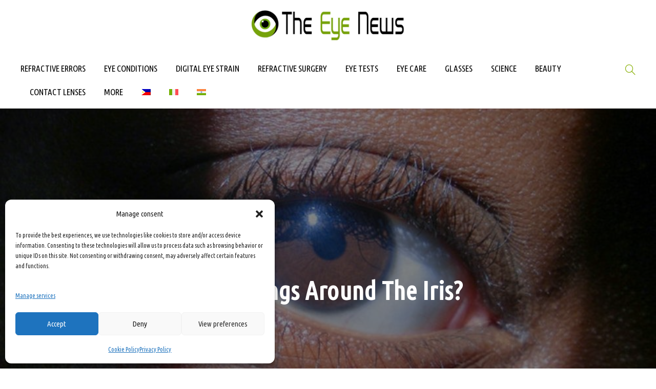

--- FILE ---
content_type: text/html; charset=UTF-8
request_url: https://theyenews.com/why-do-i-have-colored-rings-around-the-iris/
body_size: 12601
content:
<!DOCTYPE html>
<html lang="en-US" class="no-js">
<head>
	<meta charset="UTF-8">
	<meta name="viewport" content="width=device-width, initial-scale=1">
	<link rel="profile" href="http://gmpg.org/xfn/11">
	<link rel="pingback" href="https://theyenews.com/xmlrpc.php">
	<meta name='robots' content='index, follow, max-image-preview:large, max-snippet:-1, max-video-preview:-1' />

	<!-- This site is optimized with the Yoast SEO plugin v26.8 - https://yoast.com/product/yoast-seo-wordpress/ -->
	<title>Why Do I Have Colored Rings Around The Iris? - The Eye News</title>
	<meta name="description" content="There may be instances where you look at the mirror and notice that your eyes do not have the same color. You can see two different colors ..." />
	<link rel="canonical" href="https://theyenews.com/why-do-i-have-colored-rings-around-the-iris/" />
	<meta property="og:locale" content="en_US" />
	<meta property="og:type" content="article" />
	<meta property="og:title" content="Why Do I Have Colored Rings Around The Iris? - The Eye News" />
	<meta property="og:description" content="There may be instances where you look at the mirror and notice that your eyes do not have the same color. You can see two different colors ..." />
	<meta property="og:url" content="https://theyenews.com/why-do-i-have-colored-rings-around-the-iris/" />
	<meta property="og:site_name" content="The Eye News" />
	<meta property="article:published_time" content="2021-04-13T04:01:40+00:00" />
	<meta property="og:image" content="https://theyenews.com/wp-content/uploads/2021/04/Why-Do-I-Have-Colored-Rings-Around-The-Iris_-1.jpg" />
	<meta property="og:image:width" content="1000" />
	<meta property="og:image:height" content="667" />
	<meta property="og:image:type" content="image/jpeg" />
	<meta name="author" content="Editorial Staff" />
	<meta name="twitter:card" content="summary_large_image" />
	<script type="application/ld+json" class="yoast-schema-graph">{"@context":"https://schema.org","@graph":[{"@type":"Article","@id":"https://theyenews.com/why-do-i-have-colored-rings-around-the-iris/#article","isPartOf":{"@id":"https://theyenews.com/why-do-i-have-colored-rings-around-the-iris/"},"author":{"name":"Editorial Staff","@id":"https://theyenews.com/#/schema/person/fc0b64aaca3e5a7e8ce4bd1c8733c0a7"},"headline":"Why Do I Have Colored Rings Around The Iris?","datePublished":"2021-04-13T04:01:40+00:00","mainEntityOfPage":{"@id":"https://theyenews.com/why-do-i-have-colored-rings-around-the-iris/"},"wordCount":431,"publisher":{"@id":"https://theyenews.com/#organization"},"image":{"@id":"https://theyenews.com/why-do-i-have-colored-rings-around-the-iris/#primaryimage"},"thumbnailUrl":"https://theyenews.com/wp-content/uploads/2021/04/Why-Do-I-Have-Colored-Rings-Around-The-Iris_-1.jpg","articleSection":["News HP","Science"],"inLanguage":"en-US"},{"@type":"WebPage","@id":"https://theyenews.com/why-do-i-have-colored-rings-around-the-iris/","url":"https://theyenews.com/why-do-i-have-colored-rings-around-the-iris/","name":"Why Do I Have Colored Rings Around The Iris? - The Eye News","isPartOf":{"@id":"https://theyenews.com/#website"},"primaryImageOfPage":{"@id":"https://theyenews.com/why-do-i-have-colored-rings-around-the-iris/#primaryimage"},"image":{"@id":"https://theyenews.com/why-do-i-have-colored-rings-around-the-iris/#primaryimage"},"thumbnailUrl":"https://theyenews.com/wp-content/uploads/2021/04/Why-Do-I-Have-Colored-Rings-Around-The-Iris_-1.jpg","datePublished":"2021-04-13T04:01:40+00:00","description":"There may be instances where you look at the mirror and notice that your eyes do not have the same color. You can see two different colors ...","breadcrumb":{"@id":"https://theyenews.com/why-do-i-have-colored-rings-around-the-iris/#breadcrumb"},"inLanguage":"en-US","potentialAction":[{"@type":"ReadAction","target":["https://theyenews.com/why-do-i-have-colored-rings-around-the-iris/"]}]},{"@type":"ImageObject","inLanguage":"en-US","@id":"https://theyenews.com/why-do-i-have-colored-rings-around-the-iris/#primaryimage","url":"https://theyenews.com/wp-content/uploads/2021/04/Why-Do-I-Have-Colored-Rings-Around-The-Iris_-1.jpg","contentUrl":"https://theyenews.com/wp-content/uploads/2021/04/Why-Do-I-Have-Colored-Rings-Around-The-Iris_-1.jpg","width":1000,"height":667,"caption":"sunlight on the eye"},{"@type":"BreadcrumbList","@id":"https://theyenews.com/why-do-i-have-colored-rings-around-the-iris/#breadcrumb","itemListElement":[{"@type":"ListItem","position":1,"name":"Home","item":"https://theyenews.com/"},{"@type":"ListItem","position":2,"name":"Why Do I Have Colored Rings Around The Iris?"}]},{"@type":"WebSite","@id":"https://theyenews.com/#website","url":"https://theyenews.com/","name":"The Eye News","description":"the resource for your eyes","publisher":{"@id":"https://theyenews.com/#organization"},"potentialAction":[{"@type":"SearchAction","target":{"@type":"EntryPoint","urlTemplate":"https://theyenews.com/?s={search_term_string}"},"query-input":{"@type":"PropertyValueSpecification","valueRequired":true,"valueName":"search_term_string"}}],"inLanguage":"en-US"},{"@type":"Organization","@id":"https://theyenews.com/#organization","name":"The Eye News","url":"https://theyenews.com/","logo":{"@type":"ImageObject","inLanguage":"en-US","@id":"https://theyenews.com/#/schema/logo/image/","url":"https://theyenews.com/wp-content/uploads/2018/04/TheEyeNewsLogoB.jpg","contentUrl":"https://theyenews.com/wp-content/uploads/2018/04/TheEyeNewsLogoB.jpg","width":2000,"height":2000,"caption":"The Eye News"},"image":{"@id":"https://theyenews.com/#/schema/logo/image/"}},{"@type":"Person","@id":"https://theyenews.com/#/schema/person/fc0b64aaca3e5a7e8ce4bd1c8733c0a7","name":"Editorial Staff"}]}</script>
	<!-- / Yoast SEO plugin. -->


<link rel='dns-prefetch' href='//fonts.googleapis.com' />
<link rel="alternate" type="application/rss+xml" title="The Eye News &raquo; Feed" href="https://theyenews.com/feed/" />
<link rel="alternate" title="oEmbed (JSON)" type="application/json+oembed" href="https://theyenews.com/wp-json/oembed/1.0/embed?url=https%3A%2F%2Ftheyenews.com%2Fwhy-do-i-have-colored-rings-around-the-iris%2F" />
<link rel="alternate" title="oEmbed (XML)" type="text/xml+oembed" href="https://theyenews.com/wp-json/oembed/1.0/embed?url=https%3A%2F%2Ftheyenews.com%2Fwhy-do-i-have-colored-rings-around-the-iris%2F&#038;format=xml" />
<style id='wp-img-auto-sizes-contain-inline-css' type='text/css'>
img:is([sizes=auto i],[sizes^="auto," i]){contain-intrinsic-size:3000px 1500px}
/*# sourceURL=wp-img-auto-sizes-contain-inline-css */
</style>
<link rel='stylesheet' id='wp-block-library-css' href='https://theyenews.com/wp-includes/css/dist/block-library/style.min.css?ver=6.9' type='text/css' media='all' />
<style id='global-styles-inline-css' type='text/css'>
:root{--wp--preset--aspect-ratio--square: 1;--wp--preset--aspect-ratio--4-3: 4/3;--wp--preset--aspect-ratio--3-4: 3/4;--wp--preset--aspect-ratio--3-2: 3/2;--wp--preset--aspect-ratio--2-3: 2/3;--wp--preset--aspect-ratio--16-9: 16/9;--wp--preset--aspect-ratio--9-16: 9/16;--wp--preset--color--black: #000000;--wp--preset--color--cyan-bluish-gray: #abb8c3;--wp--preset--color--white: #ffffff;--wp--preset--color--pale-pink: #f78da7;--wp--preset--color--vivid-red: #cf2e2e;--wp--preset--color--luminous-vivid-orange: #ff6900;--wp--preset--color--luminous-vivid-amber: #fcb900;--wp--preset--color--light-green-cyan: #7bdcb5;--wp--preset--color--vivid-green-cyan: #00d084;--wp--preset--color--pale-cyan-blue: #8ed1fc;--wp--preset--color--vivid-cyan-blue: #0693e3;--wp--preset--color--vivid-purple: #9b51e0;--wp--preset--gradient--vivid-cyan-blue-to-vivid-purple: linear-gradient(135deg,rgb(6,147,227) 0%,rgb(155,81,224) 100%);--wp--preset--gradient--light-green-cyan-to-vivid-green-cyan: linear-gradient(135deg,rgb(122,220,180) 0%,rgb(0,208,130) 100%);--wp--preset--gradient--luminous-vivid-amber-to-luminous-vivid-orange: linear-gradient(135deg,rgb(252,185,0) 0%,rgb(255,105,0) 100%);--wp--preset--gradient--luminous-vivid-orange-to-vivid-red: linear-gradient(135deg,rgb(255,105,0) 0%,rgb(207,46,46) 100%);--wp--preset--gradient--very-light-gray-to-cyan-bluish-gray: linear-gradient(135deg,rgb(238,238,238) 0%,rgb(169,184,195) 100%);--wp--preset--gradient--cool-to-warm-spectrum: linear-gradient(135deg,rgb(74,234,220) 0%,rgb(151,120,209) 20%,rgb(207,42,186) 40%,rgb(238,44,130) 60%,rgb(251,105,98) 80%,rgb(254,248,76) 100%);--wp--preset--gradient--blush-light-purple: linear-gradient(135deg,rgb(255,206,236) 0%,rgb(152,150,240) 100%);--wp--preset--gradient--blush-bordeaux: linear-gradient(135deg,rgb(254,205,165) 0%,rgb(254,45,45) 50%,rgb(107,0,62) 100%);--wp--preset--gradient--luminous-dusk: linear-gradient(135deg,rgb(255,203,112) 0%,rgb(199,81,192) 50%,rgb(65,88,208) 100%);--wp--preset--gradient--pale-ocean: linear-gradient(135deg,rgb(255,245,203) 0%,rgb(182,227,212) 50%,rgb(51,167,181) 100%);--wp--preset--gradient--electric-grass: linear-gradient(135deg,rgb(202,248,128) 0%,rgb(113,206,126) 100%);--wp--preset--gradient--midnight: linear-gradient(135deg,rgb(2,3,129) 0%,rgb(40,116,252) 100%);--wp--preset--font-size--small: 13px;--wp--preset--font-size--medium: 20px;--wp--preset--font-size--large: 36px;--wp--preset--font-size--x-large: 42px;--wp--preset--spacing--20: 0.44rem;--wp--preset--spacing--30: 0.67rem;--wp--preset--spacing--40: 1rem;--wp--preset--spacing--50: 1.5rem;--wp--preset--spacing--60: 2.25rem;--wp--preset--spacing--70: 3.38rem;--wp--preset--spacing--80: 5.06rem;--wp--preset--shadow--natural: 6px 6px 9px rgba(0, 0, 0, 0.2);--wp--preset--shadow--deep: 12px 12px 50px rgba(0, 0, 0, 0.4);--wp--preset--shadow--sharp: 6px 6px 0px rgba(0, 0, 0, 0.2);--wp--preset--shadow--outlined: 6px 6px 0px -3px rgb(255, 255, 255), 6px 6px rgb(0, 0, 0);--wp--preset--shadow--crisp: 6px 6px 0px rgb(0, 0, 0);}:where(.is-layout-flex){gap: 0.5em;}:where(.is-layout-grid){gap: 0.5em;}body .is-layout-flex{display: flex;}.is-layout-flex{flex-wrap: wrap;align-items: center;}.is-layout-flex > :is(*, div){margin: 0;}body .is-layout-grid{display: grid;}.is-layout-grid > :is(*, div){margin: 0;}:where(.wp-block-columns.is-layout-flex){gap: 2em;}:where(.wp-block-columns.is-layout-grid){gap: 2em;}:where(.wp-block-post-template.is-layout-flex){gap: 1.25em;}:where(.wp-block-post-template.is-layout-grid){gap: 1.25em;}.has-black-color{color: var(--wp--preset--color--black) !important;}.has-cyan-bluish-gray-color{color: var(--wp--preset--color--cyan-bluish-gray) !important;}.has-white-color{color: var(--wp--preset--color--white) !important;}.has-pale-pink-color{color: var(--wp--preset--color--pale-pink) !important;}.has-vivid-red-color{color: var(--wp--preset--color--vivid-red) !important;}.has-luminous-vivid-orange-color{color: var(--wp--preset--color--luminous-vivid-orange) !important;}.has-luminous-vivid-amber-color{color: var(--wp--preset--color--luminous-vivid-amber) !important;}.has-light-green-cyan-color{color: var(--wp--preset--color--light-green-cyan) !important;}.has-vivid-green-cyan-color{color: var(--wp--preset--color--vivid-green-cyan) !important;}.has-pale-cyan-blue-color{color: var(--wp--preset--color--pale-cyan-blue) !important;}.has-vivid-cyan-blue-color{color: var(--wp--preset--color--vivid-cyan-blue) !important;}.has-vivid-purple-color{color: var(--wp--preset--color--vivid-purple) !important;}.has-black-background-color{background-color: var(--wp--preset--color--black) !important;}.has-cyan-bluish-gray-background-color{background-color: var(--wp--preset--color--cyan-bluish-gray) !important;}.has-white-background-color{background-color: var(--wp--preset--color--white) !important;}.has-pale-pink-background-color{background-color: var(--wp--preset--color--pale-pink) !important;}.has-vivid-red-background-color{background-color: var(--wp--preset--color--vivid-red) !important;}.has-luminous-vivid-orange-background-color{background-color: var(--wp--preset--color--luminous-vivid-orange) !important;}.has-luminous-vivid-amber-background-color{background-color: var(--wp--preset--color--luminous-vivid-amber) !important;}.has-light-green-cyan-background-color{background-color: var(--wp--preset--color--light-green-cyan) !important;}.has-vivid-green-cyan-background-color{background-color: var(--wp--preset--color--vivid-green-cyan) !important;}.has-pale-cyan-blue-background-color{background-color: var(--wp--preset--color--pale-cyan-blue) !important;}.has-vivid-cyan-blue-background-color{background-color: var(--wp--preset--color--vivid-cyan-blue) !important;}.has-vivid-purple-background-color{background-color: var(--wp--preset--color--vivid-purple) !important;}.has-black-border-color{border-color: var(--wp--preset--color--black) !important;}.has-cyan-bluish-gray-border-color{border-color: var(--wp--preset--color--cyan-bluish-gray) !important;}.has-white-border-color{border-color: var(--wp--preset--color--white) !important;}.has-pale-pink-border-color{border-color: var(--wp--preset--color--pale-pink) !important;}.has-vivid-red-border-color{border-color: var(--wp--preset--color--vivid-red) !important;}.has-luminous-vivid-orange-border-color{border-color: var(--wp--preset--color--luminous-vivid-orange) !important;}.has-luminous-vivid-amber-border-color{border-color: var(--wp--preset--color--luminous-vivid-amber) !important;}.has-light-green-cyan-border-color{border-color: var(--wp--preset--color--light-green-cyan) !important;}.has-vivid-green-cyan-border-color{border-color: var(--wp--preset--color--vivid-green-cyan) !important;}.has-pale-cyan-blue-border-color{border-color: var(--wp--preset--color--pale-cyan-blue) !important;}.has-vivid-cyan-blue-border-color{border-color: var(--wp--preset--color--vivid-cyan-blue) !important;}.has-vivid-purple-border-color{border-color: var(--wp--preset--color--vivid-purple) !important;}.has-vivid-cyan-blue-to-vivid-purple-gradient-background{background: var(--wp--preset--gradient--vivid-cyan-blue-to-vivid-purple) !important;}.has-light-green-cyan-to-vivid-green-cyan-gradient-background{background: var(--wp--preset--gradient--light-green-cyan-to-vivid-green-cyan) !important;}.has-luminous-vivid-amber-to-luminous-vivid-orange-gradient-background{background: var(--wp--preset--gradient--luminous-vivid-amber-to-luminous-vivid-orange) !important;}.has-luminous-vivid-orange-to-vivid-red-gradient-background{background: var(--wp--preset--gradient--luminous-vivid-orange-to-vivid-red) !important;}.has-very-light-gray-to-cyan-bluish-gray-gradient-background{background: var(--wp--preset--gradient--very-light-gray-to-cyan-bluish-gray) !important;}.has-cool-to-warm-spectrum-gradient-background{background: var(--wp--preset--gradient--cool-to-warm-spectrum) !important;}.has-blush-light-purple-gradient-background{background: var(--wp--preset--gradient--blush-light-purple) !important;}.has-blush-bordeaux-gradient-background{background: var(--wp--preset--gradient--blush-bordeaux) !important;}.has-luminous-dusk-gradient-background{background: var(--wp--preset--gradient--luminous-dusk) !important;}.has-pale-ocean-gradient-background{background: var(--wp--preset--gradient--pale-ocean) !important;}.has-electric-grass-gradient-background{background: var(--wp--preset--gradient--electric-grass) !important;}.has-midnight-gradient-background{background: var(--wp--preset--gradient--midnight) !important;}.has-small-font-size{font-size: var(--wp--preset--font-size--small) !important;}.has-medium-font-size{font-size: var(--wp--preset--font-size--medium) !important;}.has-large-font-size{font-size: var(--wp--preset--font-size--large) !important;}.has-x-large-font-size{font-size: var(--wp--preset--font-size--x-large) !important;}
/*# sourceURL=global-styles-inline-css */
</style>

<style id='classic-theme-styles-inline-css' type='text/css'>
/*! This file is auto-generated */
.wp-block-button__link{color:#fff;background-color:#32373c;border-radius:9999px;box-shadow:none;text-decoration:none;padding:calc(.667em + 2px) calc(1.333em + 2px);font-size:1.125em}.wp-block-file__button{background:#32373c;color:#fff;text-decoration:none}
/*# sourceURL=/wp-includes/css/classic-themes.min.css */
</style>
<link rel='stylesheet' id='wptelegram_widget-public-0-css' href='https://theyenews.com/wp-content/plugins/wptelegram-widget/assets/build/dist/public-DEib7km8.css' type='text/css' media='all' />
<link rel='stylesheet' id='wp-components-css' href='https://theyenews.com/wp-includes/css/dist/components/style.min.css?ver=6.9' type='text/css' media='all' />
<link rel='stylesheet' id='wptelegram_widget-blocks-0-css' href='https://theyenews.com/wp-content/plugins/wptelegram-widget/assets/build/dist/blocks-C9ogPNk6.css' type='text/css' media='all' />
<style id='wptelegram_widget-blocks-0-inline-css' type='text/css'>
:root {--wptelegram-widget-join-link-bg-color: #389ce9;--wptelegram-widget-join-link-color: #fff}
/*# sourceURL=wptelegram_widget-blocks-0-inline-css */
</style>
<link rel='stylesheet' id='gdlr-core-google-font-css' href='https://fonts.googleapis.com/css?family=Ubuntu+Condensed%3Aregular%7CUbuntu%3A300%2C300italic%2Cregular%2Citalic%2C500%2C500italic%2C700%2C700italic&#038;subset=cyrillic%2Ccyrillic-ext%2Cgreek%2Cgreek-ext%2Clatin%2Clatin-ext&#038;ver=6.9' type='text/css' media='all' />
<link rel='stylesheet' id='font-awesome-css' href='https://theyenews.com/wp-content/plugins/goodlayers-core/plugins/fontawesome/font-awesome.css?ver=6.9' type='text/css' media='all' />
<link rel='stylesheet' id='elegant-font-css' href='https://theyenews.com/wp-content/plugins/goodlayers-core/plugins/elegant/elegant-font.css?ver=6.9' type='text/css' media='all' />
<link rel='stylesheet' id='ionicons-css' href='https://theyenews.com/wp-content/plugins/goodlayers-core/plugins/ionicons/ionicons.css?ver=6.9' type='text/css' media='all' />
<link rel='stylesheet' id='simple-line-icons-css' href='https://theyenews.com/wp-content/plugins/goodlayers-core/plugins/simpleline/simpleline.css?ver=6.9' type='text/css' media='all' />
<link rel='stylesheet' id='gdlr-core-plugin-css' href='https://theyenews.com/wp-content/plugins/goodlayers-core/plugins/style.css?ver=1734940628' type='text/css' media='all' />
<link rel='stylesheet' id='gdlr-core-page-builder-css' href='https://theyenews.com/wp-content/plugins/goodlayers-core/include/css/page-builder.css?ver=6.9' type='text/css' media='all' />
<link rel='stylesheet' id='wpml-legacy-post-translations-0-css' href='https://theyenews.com/wp-content/plugins/sitepress-multilingual-cms/templates/language-switchers/legacy-post-translations/style.min.css?ver=1' type='text/css' media='all' />
<link rel='stylesheet' id='wpml-menu-item-0-css' href='https://theyenews.com/wp-content/plugins/sitepress-multilingual-cms/templates/language-switchers/menu-item/style.min.css?ver=1' type='text/css' media='all' />
<link rel='stylesheet' id='cmplz-general-css' href='https://theyenews.com/wp-content/plugins/complianz-gdpr/assets/css/cookieblocker.min.css?ver=1765942633' type='text/css' media='all' />
<link rel='stylesheet' id='apzo-style-core-css' href='https://theyenews.com/wp-content/themes/apzo/css/style-core.css?ver=6.9' type='text/css' media='all' />
<link rel='stylesheet' id='apzo-custom-style-css' href='https://theyenews.com/wp-content/uploads/apzo-style-custom.css?1719048096&#038;ver=6.9' type='text/css' media='all' />
<script type="text/javascript" src="https://theyenews.com/wp-includes/js/jquery/jquery.min.js?ver=3.7.1" id="jquery-core-js"></script>
<script type="text/javascript" src="https://theyenews.com/wp-includes/js/jquery/jquery-migrate.min.js?ver=3.4.1" id="jquery-migrate-js"></script>
<link rel="https://api.w.org/" href="https://theyenews.com/wp-json/" /><link rel="alternate" title="JSON" type="application/json" href="https://theyenews.com/wp-json/wp/v2/posts/4165" /><link rel="EditURI" type="application/rsd+xml" title="RSD" href="https://theyenews.com/xmlrpc.php?rsd" />
<link rel='shortlink' href='https://theyenews.com/?p=4165' />
<meta name="generator" content="WPML ver:4.8.6 stt:1,64,21,27;" />
			<style>.cmplz-hidden {
					display: none !important;
				}</style><link rel="icon" href="https://theyenews.com/wp-content/uploads/2018/04/cropped-fav-32x32.png" sizes="32x32" />
<link rel="icon" href="https://theyenews.com/wp-content/uploads/2018/04/cropped-fav-192x192.png" sizes="192x192" />
<link rel="apple-touch-icon" href="https://theyenews.com/wp-content/uploads/2018/04/cropped-fav-180x180.png" />
<meta name="msapplication-TileImage" content="https://theyenews.com/wp-content/uploads/2018/04/cropped-fav-270x270.png" />
<script defer data-domain="theyenews.com" src="https://plausible.io/js/plausible.js"></script>

</head>

<body class="wp-singular post-template-default single single-post postid-4165 single-format-standard wp-theme-apzo gdlr-core-body apzo-body apzo-body-front apzo-full  apzo-with-sticky-navigation  apzo-blog-style-4  apzo-blockquote-style-1 gdlr-core-link-to-lightbox" data-home-url="https://theyenews.com/" >
<div class="apzo-mobile-header-wrap" ><div class="apzo-mobile-header apzo-header-background apzo-style-slide apzo-sticky-mobile-navigation " id="apzo-mobile-header" ><div class="apzo-mobile-header-container apzo-container clearfix" ><div class="apzo-logo  apzo-item-pdlr apzo-mobile-logo-center"><div class="apzo-logo-inner"><a class="" href="https://theyenews.com/" ><img src="https://theyenews.com/wp-content/uploads/2020/03/THE-EYE-LOGO-NEW-scaled.jpg" alt="" width="2560" height="511" title="THE EYE LOGO NEW" /></a></div></div><div class="apzo-mobile-menu-right" ><div class="apzo-main-menu-search" id="apzo-mobile-top-search" ><i class="fa fa-search" ></i></div><div class="apzo-top-search-wrap" >
	<div class="apzo-top-search-close" ></div>

	<div class="apzo-top-search-row" >
		<div class="apzo-top-search-cell" >
			<form role="search" method="get" class="search-form" action="https://theyenews.com/">
	<input type="text" class="search-field apzo-title-font" placeholder="Search..." value="" name="s">
	<div class="apzo-top-search-submit"><i class="fa fa-search" ></i></div>
	<input type="submit" class="search-submit" value="Search">
	<div class="apzo-top-search-close"><i class="icon_close" ></i></div>
</form>
		</div>
	</div>

</div>
</div><div class="apzo-mobile-menu-left" ><div class="apzo-mobile-menu" ><a class="apzo-mm-menu-button apzo-mobile-menu-button apzo-mobile-button-hamburger" href="#apzo-mobile-menu" ><span></span></a><div class="apzo-mm-menu-wrap apzo-navigation-font" id="apzo-mobile-menu" data-slide="left" ><ul id="menu-main-menu-eng" class="m-menu"><li class="menu-item menu-item-type-post_type menu-item-object-page menu-item-3265"><a href="https://theyenews.com/refractive-errors-index/">REFRACTIVE ERRORS</a></li>
<li class="menu-item menu-item-type-post_type menu-item-object-page menu-item-3261"><a href="https://theyenews.com/eye-conditions-index/">EYE CONDITIONS</a></li>
<li class="menu-item menu-item-type-post_type menu-item-object-page menu-item-3268"><a href="https://theyenews.com/digital-eye-strain-index/">DIGITAL EYE STRAIN</a></li>
<li class="menu-item menu-item-type-post_type menu-item-object-page menu-item-3714"><a href="https://theyenews.com/refractive-surgery-index/">REFRACTIVE SURGERY</a></li>
<li class="menu-item menu-item-type-post_type menu-item-object-page menu-item-3716"><a href="https://theyenews.com/eye-tests-index/">EYE TESTS</a></li>
<li class="menu-item menu-item-type-post_type menu-item-object-page menu-item-3718"><a href="https://theyenews.com/eye-care-index/">EYE CARE</a></li>
<li class="menu-item menu-item-type-post_type menu-item-object-page menu-item-3242"><a href="https://theyenews.com/glasses-index/">GLASSES</a></li>
<li class="menu-item menu-item-type-post_type menu-item-object-page menu-item-3719"><a href="https://theyenews.com/science-index/">SCIENCE</a></li>
<li class="menu-item menu-item-type-post_type menu-item-object-page menu-item-3717"><a href="https://theyenews.com/beauty-index/">BEAUTY</a></li>
<li class="menu-item menu-item-type-post_type menu-item-object-page menu-item-3241"><a href="https://theyenews.com/contact-lenses-index/">CONTACT LENSES</a></li>
<li class="menu-item menu-item-type-custom menu-item-object-custom menu-item-has-children menu-item-3713"><a>MORE</a>
<ul class="sub-menu">
	<li class="menu-item menu-item-type-post_type menu-item-object-page menu-item-3715"><a href="https://theyenews.com/vision-insurance-index/">VISION INSURANCE</a></li>
	<li class="menu-item menu-item-type-post_type menu-item-object-page menu-item-395"><a href="https://theyenews.com/podcasts-index/">PODCASTS</a></li>
	<li class="menu-item menu-item-type-post_type menu-item-object-page menu-item-7885"><a href="https://theyenews.com/doctors-index/">DOCTORS</a></li>
	<li class="menu-item menu-item-type-post_type menu-item-object-page menu-item-780"><a href="https://theyenews.com/congresses-main/">CONGRESSES</a></li>
</ul>
</li>
<li class="menu-item-language menu-item wpml-ls-slot-6 wpml-ls-item wpml-ls-item-ph wpml-ls-menu-item wpml-ls-first-item menu-item-type-wpml_ls_menu_item menu-item-object-wpml_ls_menu_item menu-item-wpml-ls-6-ph"><a href="https://theyenews.com/ph/bakit-ako-may-makulay-na-mga-singsing-sa-paligid-ng-iris/" title="Switch to Filipino" aria-label="Switch to Filipino" role="menuitem"><img
            class="wpml-ls-flag"
            src="https://theyenews.com/wp-content/uploads/flags/ph.png"
            alt="Filipino"
            width=18
            height=12
    /></a></li>
<li class="menu-item-language menu-item wpml-ls-slot-6 wpml-ls-item wpml-ls-item-it wpml-ls-menu-item menu-item-type-wpml_ls_menu_item menu-item-object-wpml_ls_menu_item menu-item-wpml-ls-6-it"><a href="https://theyenews.com/it/" title="Switch to Italian" aria-label="Switch to Italian" role="menuitem"><img
            class="wpml-ls-flag"
            src="https://theyenews.com/wp-content/plugins/sitepress-multilingual-cms/res/flags/it.svg"
            alt="Italian"
            width=18
            height=12
    /></a></li>
<li class="menu-item-language menu-item wpml-ls-slot-6 wpml-ls-item wpml-ls-item-hi wpml-ls-menu-item wpml-ls-last-item menu-item-type-wpml_ls_menu_item menu-item-object-wpml_ls_menu_item menu-item-wpml-ls-6-hi"><a href="https://theyenews.com/hi/" title="Switch to Hindi" aria-label="Switch to Hindi" role="menuitem"><img
            class="wpml-ls-flag"
            src="https://theyenews.com/wp-content/plugins/sitepress-multilingual-cms/res/flags/hi.svg"
            alt="Hindi"
            width=18
            height=12
    /></a></li>
</ul></div></div></div></div></div></div><div class="apzo-body-outer-wrapper ">
		<div class="apzo-body-wrapper clearfix  apzo-with-frame">
		
<header class="apzo-header-wrap apzo-header-style-plain  apzo-style-center-logo apzo-sticky-navigation apzo-style-slide" data-navigation-offset="75px"  >
	<div class="apzo-header-background" ></div>
	<div class="apzo-header-container  apzo-header-full">
			
		<div class="apzo-header-container-inner clearfix">
			<div class="apzo-logo  apzo-item-pdlr"><div class="apzo-logo-inner"><a class="" href="https://theyenews.com/" ><img src="https://theyenews.com/wp-content/uploads/2020/03/THE-EYE-LOGO-NEW-scaled.jpg" alt="" width="2560" height="511" title="THE EYE LOGO NEW" /></a></div></div>			<div class="apzo-navigation apzo-item-pdlr clearfix " >
			<div class="apzo-main-menu" id="apzo-main-menu" ><ul id="menu-main-menu-eng-1" class="sf-menu"><li  class="menu-item menu-item-type-post_type menu-item-object-page menu-item-3265 apzo-normal-menu"><a href="https://theyenews.com/refractive-errors-index/">REFRACTIVE ERRORS</a></li>
<li  class="menu-item menu-item-type-post_type menu-item-object-page menu-item-3261 apzo-normal-menu"><a href="https://theyenews.com/eye-conditions-index/">EYE CONDITIONS</a></li>
<li  class="menu-item menu-item-type-post_type menu-item-object-page menu-item-3268 apzo-normal-menu"><a href="https://theyenews.com/digital-eye-strain-index/">DIGITAL EYE STRAIN</a></li>
<li  class="menu-item menu-item-type-post_type menu-item-object-page menu-item-3714 apzo-normal-menu"><a href="https://theyenews.com/refractive-surgery-index/">REFRACTIVE SURGERY</a></li>
<li  class="menu-item menu-item-type-post_type menu-item-object-page menu-item-3716 apzo-normal-menu"><a href="https://theyenews.com/eye-tests-index/">EYE TESTS</a></li>
<li  class="menu-item menu-item-type-post_type menu-item-object-page menu-item-3718 apzo-normal-menu"><a href="https://theyenews.com/eye-care-index/">EYE CARE</a></li>
<li  class="menu-item menu-item-type-post_type menu-item-object-page menu-item-3242 apzo-normal-menu"><a href="https://theyenews.com/glasses-index/">GLASSES</a></li>
<li  class="menu-item menu-item-type-post_type menu-item-object-page menu-item-3719 apzo-normal-menu"><a href="https://theyenews.com/science-index/">SCIENCE</a></li>
<li  class="menu-item menu-item-type-post_type menu-item-object-page menu-item-3717 apzo-normal-menu"><a href="https://theyenews.com/beauty-index/">BEAUTY</a></li>
<li  class="menu-item menu-item-type-post_type menu-item-object-page menu-item-3241 apzo-normal-menu"><a href="https://theyenews.com/contact-lenses-index/">CONTACT LENSES</a></li>
<li  class="menu-item menu-item-type-custom menu-item-object-custom menu-item-has-children menu-item-3713 apzo-normal-menu"><a class="sf-with-ul-pre">MORE</a>
<ul class="sub-menu">
	<li  class="menu-item menu-item-type-post_type menu-item-object-page menu-item-3715" data-size="60"><a href="https://theyenews.com/vision-insurance-index/">VISION INSURANCE</a></li>
	<li  class="menu-item menu-item-type-post_type menu-item-object-page menu-item-395" data-size="60"><a href="https://theyenews.com/podcasts-index/">PODCASTS</a></li>
	<li  class="menu-item menu-item-type-post_type menu-item-object-page menu-item-7885" data-size="60"><a href="https://theyenews.com/doctors-index/">DOCTORS</a></li>
	<li  class="menu-item menu-item-type-post_type menu-item-object-page menu-item-780" data-size="60"><a href="https://theyenews.com/congresses-main/">CONGRESSES</a></li>
</ul>
</li>
<li  class="menu-item-language menu-item wpml-ls-slot-6 wpml-ls-item wpml-ls-item-ph wpml-ls-menu-item wpml-ls-first-item menu-item-type-wpml_ls_menu_item menu-item-object-wpml_ls_menu_item menu-item-wpml-ls-6-ph apzo-normal-menu"><a title="Switch to Filipino" href="https://theyenews.com/ph/bakit-ako-may-makulay-na-mga-singsing-sa-paligid-ng-iris/" aria-label="Switch to Filipino" role="menuitem"><img
            class="wpml-ls-flag"
            src="https://theyenews.com/wp-content/uploads/flags/ph.png"
            alt="Filipino"
            width=18
            height=12
    /></a></li>
<li  class="menu-item-language menu-item wpml-ls-slot-6 wpml-ls-item wpml-ls-item-it wpml-ls-menu-item menu-item-type-wpml_ls_menu_item menu-item-object-wpml_ls_menu_item menu-item-wpml-ls-6-it apzo-normal-menu"><a title="Switch to Italian" href="https://theyenews.com/it/" aria-label="Switch to Italian" role="menuitem"><img
            class="wpml-ls-flag"
            src="https://theyenews.com/wp-content/plugins/sitepress-multilingual-cms/res/flags/it.svg"
            alt="Italian"
            width=18
            height=12
    /></a></li>
<li  class="menu-item-language menu-item wpml-ls-slot-6 wpml-ls-item wpml-ls-item-hi wpml-ls-menu-item wpml-ls-last-item menu-item-type-wpml_ls_menu_item menu-item-object-wpml_ls_menu_item menu-item-wpml-ls-6-hi apzo-normal-menu"><a title="Switch to Hindi" href="https://theyenews.com/hi/" aria-label="Switch to Hindi" role="menuitem"><img
            class="wpml-ls-flag"
            src="https://theyenews.com/wp-content/plugins/sitepress-multilingual-cms/res/flags/hi.svg"
            alt="Hindi"
            width=18
            height=12
    /></a></li>
</ul><div class="apzo-navigation-slide-bar  apzo-navigation-slide-bar-style-1"  id="apzo-navigation-slide-bar" ></div></div><div class="apzo-main-menu-right-wrap clearfix  apzo-item-mglr apzo-navigation-top" ><div class="apzo-main-menu-search" id="apzo-top-search" ><i class="icon-magnifier" ></i></div><div class="apzo-top-search-wrap" >
	<div class="apzo-top-search-close" ></div>

	<div class="apzo-top-search-row" >
		<div class="apzo-top-search-cell" >
			<form role="search" method="get" class="search-form" action="https://theyenews.com/">
	<input type="text" class="search-field apzo-title-font" placeholder="Search..." value="" name="s">
	<div class="apzo-top-search-submit"><i class="fa fa-search" ></i></div>
	<input type="submit" class="search-submit" value="Search">
	<div class="apzo-top-search-close"><i class="icon_close" ></i></div>
</form>
		</div>
	</div>

</div>
</div>			</div><!-- apzo-navigation -->

		</div><!-- apzo-header-inner -->
	</div><!-- apzo-header-container -->
</header><!-- header -->	<div class="apzo-page-wrapper" id="apzo-page-wrapper" ><div class="apzo-blog-title-wrap  apzo-style-custom apzo-feature-image" style="background-image: url(https://theyenews.com/wp-content/uploads/2021/04/Why-Do-I-Have-Colored-Rings-Around-The-Iris_-1.jpg) ;" ><div class="apzo-header-transparent-substitute" ></div><div class="apzo-blog-title-overlay"  ></div><div class="apzo-blog-title-container apzo-container" ><div class="apzo-blog-title-content apzo-item-pdlr"  ><header class="apzo-single-article-head apzo-single-blog-title-style-1 clearfix" ><div class="apzo-single-article-head-right"><h1 class="apzo-single-article-title">Why Do I Have Colored Rings Around The Iris?</h1></div></header></div></div></div><div class="apzo-content-container apzo-container "><div class=" apzo-sidebar-wrap clearfix apzo-line-height-0 apzo-sidebar-style-none" ><div class=" apzo-sidebar-center apzo-column-60 apzo-line-height" ><div class="apzo-content-wrap apzo-item-pdlr clearfix" ><div class="apzo-content-area" ><article id="post-4165" class="post-4165 post type-post status-publish format-standard has-post-thumbnail hentry category-news-hp category-science">
	<div class="apzo-single-article clearfix" >
		<div class="apzo-single-article-content"><p>There may be instances where you look at the mirror and notice that your eyes do not have the same color. You can see two different colors in one of your eyes. Be reminded that people’s eye color is unique. Your iris or the colored part of the eye will appear lighter if you have a white or bluish-grey ring around your cornea. The majority of the people do not have multicolored eyes.</p>
<p>Arcus senilis is the ring around the edge of the cornea. The cornea is clear which makes it possible for the color of the iris beneath to show through. The ring makes it look like your iris has two different colors, but the truth is it is a discoloration in the cornea. Arcus senilis in older adults is usually nothing to worry about. Arcus senilis in children and young adults may indicate a sign of health issues that need to be addressed such as high cholesterol. Make sure to visit your ophthalmologist for a proper diagnosis.</p>
<p>Observe your eyes. If you notice a whitish cast over your eye, it is not a sign of arcus senilis. It can be a symptom of a cataract. Visit an eye doctor to know what it is about.</p>
<p><strong>Does Having Multicolored Eyes a Sign of Disease?</strong></p>
<p><img fetchpriority="high" decoding="async" class="aligncenter size-full wp-image-4167" src="https://theyenews.com/wp-content/uploads/2021/04/Why-Do-I-Have-Colored-Rings-Around-The-Iris_-2.jpg" alt="closeup of middle aged eye" width="1000" height="667" srcset="https://theyenews.com/wp-content/uploads/2021/04/Why-Do-I-Have-Colored-Rings-Around-The-Iris_-2.jpg 1000w, https://theyenews.com/wp-content/uploads/2021/04/Why-Do-I-Have-Colored-Rings-Around-The-Iris_-2-300x200.jpg 300w, https://theyenews.com/wp-content/uploads/2021/04/Why-Do-I-Have-Colored-Rings-Around-The-Iris_-2-768x512.jpg 768w" sizes="(max-width: 1000px) 100vw, 1000px" /></p>
<p>Having multicolored eyes has many different reasons. If you are one of the people who have them, you do not have to worry about them. They usually do not indicate anything that you should be concerned about such as disease. It is normal for people to be confused with normal color variations in the iris or the color differences between colored rings in the iris. Be reminded that these two are different things. If you experience a sudden and obvious <a href="https://theyenews.com/purple-eyes/"><strong>change in eye color</strong></a> and not just a ring around the cornea, you should see an ophthalmologist for an eye exam immediately. It could be a sign of a serious problem.</p>
<p><strong>Does Heterochromia Cause Rings Around the Iris?</strong></p>
<p><img decoding="async" class="aligncenter size-full wp-image-4168" src="https://theyenews.com/wp-content/uploads/2021/04/Why-Do-I-Have-Colored-Rings-Around-The-Iris_-3.jpg" alt="dilated eye" width="1000" height="667" srcset="https://theyenews.com/wp-content/uploads/2021/04/Why-Do-I-Have-Colored-Rings-Around-The-Iris_-3.jpg 1000w, https://theyenews.com/wp-content/uploads/2021/04/Why-Do-I-Have-Colored-Rings-Around-The-Iris_-3-300x200.jpg 300w, https://theyenews.com/wp-content/uploads/2021/04/Why-Do-I-Have-Colored-Rings-Around-The-Iris_-3-768x512.jpg 768w" sizes="(max-width: 1000px) 100vw, 1000px" /></p>
<p>There may be instances where people can confuse eye color in the iris with the arcus senilis ring in the cornea. Heterochromia is when the iris have a different color in the same or the other eye. It is important to know the differences because it is not the same as having a bluish or white grey ring in the cornea. <a href="https://www.ncbi.nlm.nih.gov/pmc/articles/PMC2518194/"><strong>Heterochromia</strong></a> does not cause rings around the iris. Rather, it causes a portion of the iris to have a different color from the rest of the eyes.</p>
</div>	</div><!-- apzo-single-article -->
</article><!-- post-id -->
</div><div class="apzo-single-social-share clearfix" ><div class="gdlr-core-social-share-item gdlr-core-item-pdb  gdlr-core-left-align gdlr-core-social-share-left-text gdlr-core-style-plain gdlr-core-no-counter " style="padding-bottom: 0px ;"  ><span class="gdlr-core-social-share-wrap"><a class="gdlr-core-social-share-facebook" href="https://www.facebook.com/sharer/sharer.php?caption=Why+Do+I+Have+Colored+Rings+Around+The+Iris%3F&#038;u=https://theyenews.com/why-do-i-have-colored-rings-around-the-iris/" target="_blank" onclick="javascript:window.open(this.href,&#039;&#039;, &#039;menubar=no,toolbar=no,resizable=yes,scrollbars=yes,height=602,width=555&#039;);return false;"  ><i class="fa fa-facebook" ></i></a><a class="gdlr-core-social-share-linkedin" href="http://www.linkedin.com/shareArticle?mini=true&#038;url=https://theyenews.com/why-do-i-have-colored-rings-around-the-iris/&#038;title=Why+Do+I+Have+Colored+Rings+Around+The+Iris%3F" target="_blank" onclick="javascript:window.open(this.href,&#039;&#039;, &#039;menubar=no,toolbar=no,resizable=yes,scrollbars=yes,height=452,width=550&#039;);return false;"  ><i class="fa fa-linkedin" ></i></a><a class="gdlr-core-social-share-pinterest" href="http://pinterest.com/pin/create/button/?url=https://theyenews.com/why-do-i-have-colored-rings-around-the-iris/&#038;media=https://theyenews.com/wp-content/uploads/2021/04/Why-Do-I-Have-Colored-Rings-Around-The-Iris_-1.jpg" target="_blank" onclick="javascript:window.open(this.href,&#039;&#039;, &#039;menubar=no,toolbar=no,resizable=yes,scrollbars=yes,height=553,width=750&#039;);return false;"  ><i class="fa fa-pinterest-p" ></i></a><a class="gdlr-core-social-share-stumbleupon" href="http://www.stumbleupon.com/submit?url=https://theyenews.com/why-do-i-have-colored-rings-around-the-iris/&#038;title=Why+Do+I+Have+Colored+Rings+Around+The+Iris%3F" target="_blank" onclick="javascript:window.open(this.href,&#039;&#039;, &#039;menubar=no,toolbar=no,resizable=yes,scrollbars=yes,height=553,width=750&#039;);return false;"  ><i class="fa fa-stumbleupon" ></i></a><a class="gdlr-core-social-share-twitter" href="https://twitter.com/intent/tweet?text=Why+Do+I+Have+Colored+Rings+Around+The+Iris%3F&#038;url=https://theyenews.com/why-do-i-have-colored-rings-around-the-iris/" target="_blank" onclick="javascript:window.open(this.href,&#039;&#039;, &#039;menubar=no,toolbar=no,resizable=yes,scrollbars=yes,height=255,width=555&#039;);return false;"  ><i class="fa fa-twitter fa6b fa6-x-twitter" ></i></a><a class="gdlr-core-social-share-email" href="mailto:?subject=Site%20sharing&#038;body=Please%20check%20this%20site%20out%20https://theyenews.com/why-do-i-have-colored-rings-around-the-iris/"  ><i class="fa fa-envelope" ></i></a></span></div><div class="apzo-single-magazine-author-tags clearfix" ></div></div><div class="apzo-single-related-post-wrap apzo-item-rvpdlr" ><h3 class="apzo-single-related-post-title apzo-item-mglr" >Related Posts</h3><div class="gdlr-core-blog-item-holder clearfix" ><div class="gdlr-core-item-list  gdlr-core-item-pdlr gdlr-core-column-20 gdlr-core-column-first" ><div class="gdlr-core-blog-grid gdlr-core-style-3  gdlr-core-with-thumbnail"  ><div class="gdlr-core-blog-thumbnail gdlr-core-media-image  gdlr-core-opacity-on-hover gdlr-core-zoom-on-hover"  ><a href="https://theyenews.com/revolutionizing-eye-health-emerging-technologies/" ><img src="https://theyenews.com/wp-content/uploads/2024/06/Rivoluzionare-la-Salute-degli-Occhi-1000x490.jpg" alt="" width="1000" height="490" title="Rivoluzionare la Salute degli Occhi" /></a></div><div class="gdlr-core-blog-grid-content-wrap"><h3 class="gdlr-core-blog-title gdlr-core-skin-title" style="font-size: 16px ;"  ><a href="https://theyenews.com/revolutionizing-eye-health-emerging-technologies/" >Revolutionizing Eye Health: Emerging Technologies and Treatments for Optimal Vision</a></h3><div class="gdlr-core-blog-content clearfix" >In the ever-evolving landscape of eye health, groundbreaking technologies and innovative treatments are reshaping the...<div class="clear"></div></div></div></div></div><div class="gdlr-core-item-list  gdlr-core-item-pdlr gdlr-core-column-20" ><div class="gdlr-core-blog-grid gdlr-core-style-3  gdlr-core-with-thumbnail"  ><div class="gdlr-core-blog-thumbnail gdlr-core-media-image  gdlr-core-opacity-on-hover gdlr-core-zoom-on-hover"  ><a href="https://theyenews.com/ten-02-03-2023-monthly-news/" ><img src="https://theyenews.com/wp-content/uploads/2023/03/Treatment-for-Diabetic-Retinopathy-1-1000x490.jpg" alt="" width="1000" height="490" title="Treatment-for-Diabetic-Retinopathy-1" /></a></div><div class="gdlr-core-blog-grid-content-wrap"><h3 class="gdlr-core-blog-title gdlr-core-skin-title" style="font-size: 16px ;"  ><a href="https://theyenews.com/ten-02-03-2023-monthly-news/" >TEN 02.03.2023 Monthly News</a></h3><div class="gdlr-core-blog-content clearfix" >7. Treatment for Diabetic Retinopathy. Diabetic retinopathy is known to affect your eyes with different...<div class="clear"></div></div></div></div></div><div class="gdlr-core-item-list  gdlr-core-item-pdlr gdlr-core-column-20" ><div class="gdlr-core-blog-grid gdlr-core-style-3  gdlr-core-with-thumbnail"  ><div class="gdlr-core-blog-thumbnail gdlr-core-media-image  gdlr-core-opacity-on-hover gdlr-core-zoom-on-hover"  ><a href="https://theyenews.com/ten-01-02-2023-monthly-news/" ><img src="https://theyenews.com/wp-content/uploads/2023/02/PRK_Refractive-Eye-Surgery-1100x490.jpg" alt="" width="1100" height="490" title="PRK_Refractive-Eye-Surgery" /></a></div><div class="gdlr-core-blog-grid-content-wrap"><h3 class="gdlr-core-blog-title gdlr-core-skin-title" style="font-size: 16px ;"  ><a href="https://theyenews.com/ten-01-02-2023-monthly-news/" >TEN 01.02.2023 Monthly News</a></h3><div class="gdlr-core-blog-content clearfix" >7. PRK: Refractive Eye Surgery. Photorefractive Keratectomy (PRK) was the first laser refractive eye surgery...<div class="clear"></div></div></div></div></div></div></div></div></div></div></div></div><footer><div class="apzo-footer-wrapper " ><div class="apzo-footer-container apzo-container clearfix" ><div class="apzo-footer-column apzo-item-pdlr apzo-column-20" >
		<div id="recent-posts-4" class="widget widget_recent_entries apzo-widget">
		<h3 class="apzo-widget-title">Recent Posts</h3><span class="clear"></span>
		<ul>
											<li>
					<a href="https://theyenews.com/revolutionizing-eye-health-emerging-technologies/">Revolutionizing Eye Health: Emerging Technologies and Treatments for Optimal Vision</a>
											<span class="post-date">June 10, 2024</span>
									</li>
											<li>
					<a href="https://theyenews.com/ten-02-03-2023-monthly-news/">TEN 02.03.2023 Monthly News</a>
											<span class="post-date">March 3, 2023</span>
									</li>
											<li>
					<a href="https://theyenews.com/ten-01-02-2023-monthly-news/">TEN 01.02.2023 Monthly News</a>
											<span class="post-date">February 1, 2023</span>
									</li>
											<li>
					<a href="https://theyenews.com/ten-12-01-2023-monthly-news/">TEN 12.01.2023 Monthly News</a>
											<span class="post-date">January 12, 2023</span>
									</li>
											<li>
					<a href="https://theyenews.com/maria-elisa-scarale/">Dr. Maria Elisa Scarale</a>
											<span class="post-date">January 9, 2023</span>
									</li>
					</ul>

		</div><div id="search-2" class="widget widget_search apzo-widget"><h3 class="apzo-widget-title">Search</h3><span class="clear"></span><form role="search" method="get" class="search-form" action="https://theyenews.com/">
    <input type="search" class="search-field" placeholder="Search..." value="" name="s" />
    <input type="submit" class="search-submit" value="Search" />
</form>	
</div></div><div class="apzo-footer-column apzo-item-pdlr apzo-column-20" ><div id="nav_menu-3" class="widget widget_nav_menu apzo-widget"><h3 class="apzo-widget-title">Focus On</h3><span class="clear"></span><div class="menu-footer-hot-1-container"><ul id="menu-footer-hot-1" class="menu"><li class="menu-item menu-item-type-post_type menu-item-object-page menu-item-4889"><a href="https://theyenews.com/beauty-index/">Beauty</a></li>
<li class="menu-item menu-item-type-post_type menu-item-object-page menu-item-2055"><a href="https://theyenews.com/contact-lenses-index/">Contact Lenses</a></li>
<li class="menu-item menu-item-type-post_type menu-item-object-page menu-item-1975"><a href="https://theyenews.com/digital-eye-strain-index/">Digital Eye Strain</a></li>
<li class="menu-item menu-item-type-post_type menu-item-object-page menu-item-2046"><a href="https://theyenews.com/eye-conditions-index/">Eye Conditions</a></li>
<li class="menu-item menu-item-type-post_type menu-item-object-page menu-item-4891"><a href="https://theyenews.com/eye-tests-index/">Eye Tests</a></li>
<li class="menu-item menu-item-type-post_type menu-item-object-page menu-item-2052"><a href="https://theyenews.com/glasses-index/">Glasses</a></li>
<li class="menu-item menu-item-type-post_type menu-item-object-page menu-item-2041"><a href="https://theyenews.com/refractive-errors-index/">Refractive Errors</a></li>
<li class="menu-item menu-item-type-post_type menu-item-object-page menu-item-4890"><a href="https://theyenews.com/refractive-surgery-index/">Refractive Surgery</a></li>
<li class="menu-item menu-item-type-post_type menu-item-object-page menu-item-2049"><a href="https://theyenews.com/vision-surgery-index/">Vision Surgery</a></li>
</ul></div></div></div><div class="apzo-footer-column apzo-item-pdlr apzo-column-20" ><div id="text-8" class="widget widget_text apzo-widget">			<div class="textwidget"><p>TheEyeNews is dedicated to delivering accurate, trusted, and up-to-date health and medical information. Through medical content, insights from experts, and breaking news, we provide you with the latest relevant information that puts eye health into context in peoples&#8217;​ lives. We strive to cover all areas of optical health and medicine, including rare diseases, distinct conditions, and even entertaining topics such as special eye effects, optical illusions, and interesting facts. We cater these by providing concise and accurate optical health information, evidence-based, unbiased, and informative content.</p>
</div>
		</div><div id="wptelegram_widget_join_channel-2" class="widget widget_wptelegram_widget_join_channel apzo-widget">			<div>
				<div class="wp-block-wptelegram-widget-join-channel aligncenter">
	<a href="https://t.me/theyenews" class="components-button join-link is-large has-text has-icon" target="_self" rel="noopener noreferrer">
		<svg width="19px" height="16px" viewBox="0 0 19 16" role="img" aria-hidden="true" focusable="false">
			<g>
				<path d="M0.465,6.638 L17.511,0.073 C18.078,-0.145 18.714,0.137 18.932,0.704 C19.009,0.903 19.026,1.121 18.981,1.33 L16.042,15.001 C15.896,15.679 15.228,16.111 14.549,15.965 C14.375,15.928 14.211,15.854 14.068,15.748 L8.223,11.443 C7.874,11.185 7.799,10.694 8.057,10.345 C8.082,10.311 8.109,10.279 8.139,10.249 L14.191,4.322 C14.315,4.201 14.317,4.002 14.195,3.878 C14.091,3.771 13.926,3.753 13.8,3.834 L5.602,9.138 C5.112,9.456 4.502,9.528 3.952,9.333 L0.486,8.112 C0.077,7.967 -0.138,7.519 0.007,7.11 C0.083,6.893 0.25,6.721 0.465,6.638 Z" ></path>
			</g>
		</svg>
		Join Us Now!	</a>
</div>
			</div>
			</div></div></div></div><div class="apzo-copyright-wrapper" ><div class="apzo-copyright-container apzo-container"><div class="apzo-copyright-text apzo-item-pdlr"><br><br>
<p style="text-align: center;">© 2024 THE EYE NEWS<br>
it's a Kitsune International project<br>
Kitsune International FZCO <br>
Dubai - UAE<br>
<br><br><br>
<a href="https://kitsune.pro"><u>Made with ❤️ and ☕ by Kitsune</u></a><br>
Digital Marketing<br>
for Healthcare Professionals
<br><br>
<p style="text-align: center;">Our network<br>
<a href="https://beautygoodnews.it/">beautygoodnews.it</a> - <a href="https://accademiabellezza.com/">accademiabellezza.com</a> <br><a href="https://theyenews.it/">theyenews.it</a> - <a href="https://theyenews.com/">theyenews.com</a></p>
<a href="https://theyenews.com/privacy-policy-ue/">Privacy Policy</a> & <a href="https://theyenews.com/cookie-policy-ue/">Cookie Policy</a></div></div></div></footer></div></div>
<script type="speculationrules">
{"prefetch":[{"source":"document","where":{"and":[{"href_matches":"/*"},{"not":{"href_matches":["/wp-*.php","/wp-admin/*","/wp-content/uploads/*","/wp-content/*","/wp-content/plugins/*","/wp-content/themes/apzo/*","/*\\?(.+)"]}},{"not":{"selector_matches":"a[rel~=\"nofollow\"]"}},{"not":{"selector_matches":".no-prefetch, .no-prefetch a"}}]},"eagerness":"conservative"}]}
</script>

<!-- Consent Management powered by Complianz | GDPR/CCPA Cookie Consent https://wordpress.org/plugins/complianz-gdpr -->
<div id="cmplz-cookiebanner-container"><div class="cmplz-cookiebanner cmplz-hidden banner-1 banner-a optin cmplz-bottom-left cmplz-categories-type-view-preferences" aria-modal="true" data-nosnippet="true" role="dialog" aria-live="polite" aria-labelledby="cmplz-header-1-optin" aria-describedby="cmplz-message-1-optin">
	<div class="cmplz-header">
		<div class="cmplz-logo"></div>
		<div class="cmplz-title" id="cmplz-header-1-optin">Manage consent</div>
		<div class="cmplz-close" tabindex="0" role="button" aria-label="Close dialog">
			<svg aria-hidden="true" focusable="false" data-prefix="fas" data-icon="times" class="svg-inline--fa fa-times fa-w-11" role="img" xmlns="http://www.w3.org/2000/svg" viewBox="0 0 352 512"><path fill="currentColor" d="M242.72 256l100.07-100.07c12.28-12.28 12.28-32.19 0-44.48l-22.24-22.24c-12.28-12.28-32.19-12.28-44.48 0L176 189.28 75.93 89.21c-12.28-12.28-32.19-12.28-44.48 0L9.21 111.45c-12.28 12.28-12.28 32.19 0 44.48L109.28 256 9.21 356.07c-12.28 12.28-12.28 32.19 0 44.48l22.24 22.24c12.28 12.28 32.2 12.28 44.48 0L176 322.72l100.07 100.07c12.28 12.28 32.2 12.28 44.48 0l22.24-22.24c12.28-12.28 12.28-32.19 0-44.48L242.72 256z"></path></svg>
		</div>
	</div>

	<div class="cmplz-divider cmplz-divider-header"></div>
	<div class="cmplz-body">
		<div class="cmplz-message" id="cmplz-message-1-optin"><p>To provide the best experiences, we use technologies like cookies to store and/or access device information. Consenting to these technologies will allow us to process data such as browsing behavior or unique IDs on this site. Not consenting or withdrawing consent, may adversely affect certain features and functions.</p></div>
		<!-- categories start -->
		<div class="cmplz-categories">
			<details class="cmplz-category cmplz-functional" >
				<summary>
						<span class="cmplz-category-header">
							<span class="cmplz-category-title">Funzionale</span>
							<span class='cmplz-always-active'>
								<span class="cmplz-banner-checkbox">
									<input type="checkbox"
										   id="cmplz-functional-optin"
										   data-category="cmplz_functional"
										   class="cmplz-consent-checkbox cmplz-functional"
										   size="40"
										   value="1"/>
									<label class="cmplz-label" for="cmplz-functional-optin"><span class="screen-reader-text">Funzionale</span></label>
								</span>
								Always active							</span>
							<span class="cmplz-icon cmplz-open">
								<svg xmlns="http://www.w3.org/2000/svg" viewBox="0 0 448 512"  height="18" ><path d="M224 416c-8.188 0-16.38-3.125-22.62-9.375l-192-192c-12.5-12.5-12.5-32.75 0-45.25s32.75-12.5 45.25 0L224 338.8l169.4-169.4c12.5-12.5 32.75-12.5 45.25 0s12.5 32.75 0 45.25l-192 192C240.4 412.9 232.2 416 224 416z"/></svg>
							</span>
						</span>
				</summary>
				<div class="cmplz-description">
					<span class="cmplz-description-functional">The technical storage or access is strictly necessary for the legitimate purpose of enabling the use of a specific service explicitly requested by the subscriber or user, or for the sole purpose of carrying out the transmission of a communication over an electronic communications network.</span>
				</div>
			</details>

			<details class="cmplz-category cmplz-preferences" >
				<summary>
						<span class="cmplz-category-header">
							<span class="cmplz-category-title">Preferences</span>
							<span class="cmplz-banner-checkbox">
								<input type="checkbox"
									   id="cmplz-preferences-optin"
									   data-category="cmplz_preferences"
									   class="cmplz-consent-checkbox cmplz-preferences"
									   size="40"
									   value="1"/>
								<label class="cmplz-label" for="cmplz-preferences-optin"><span class="screen-reader-text">Preferences</span></label>
							</span>
							<span class="cmplz-icon cmplz-open">
								<svg xmlns="http://www.w3.org/2000/svg" viewBox="0 0 448 512"  height="18" ><path d="M224 416c-8.188 0-16.38-3.125-22.62-9.375l-192-192c-12.5-12.5-12.5-32.75 0-45.25s32.75-12.5 45.25 0L224 338.8l169.4-169.4c12.5-12.5 32.75-12.5 45.25 0s12.5 32.75 0 45.25l-192 192C240.4 412.9 232.2 416 224 416z"/></svg>
							</span>
						</span>
				</summary>
				<div class="cmplz-description">
					<span class="cmplz-description-preferences">The technical storage or access is necessary for the legitimate purpose of storing preferences that are not requested by the subscriber or user.</span>
				</div>
			</details>

			<details class="cmplz-category cmplz-statistics" >
				<summary>
						<span class="cmplz-category-header">
							<span class="cmplz-category-title">Statistics</span>
							<span class="cmplz-banner-checkbox">
								<input type="checkbox"
									   id="cmplz-statistics-optin"
									   data-category="cmplz_statistics"
									   class="cmplz-consent-checkbox cmplz-statistics"
									   size="40"
									   value="1"/>
								<label class="cmplz-label" for="cmplz-statistics-optin"><span class="screen-reader-text">Statistics</span></label>
							</span>
							<span class="cmplz-icon cmplz-open">
								<svg xmlns="http://www.w3.org/2000/svg" viewBox="0 0 448 512"  height="18" ><path d="M224 416c-8.188 0-16.38-3.125-22.62-9.375l-192-192c-12.5-12.5-12.5-32.75 0-45.25s32.75-12.5 45.25 0L224 338.8l169.4-169.4c12.5-12.5 32.75-12.5 45.25 0s12.5 32.75 0 45.25l-192 192C240.4 412.9 232.2 416 224 416z"/></svg>
							</span>
						</span>
				</summary>
				<div class="cmplz-description">
					<span class="cmplz-description-statistics">The technical storage or access that is used exclusively for statistical purposes. tecnica o l'accesso che viene utilizzato esclusivamente per scopi statistici.</span>
					<span class="cmplz-description-statistics-anonymous">L'archiviazione tecnica o l'accesso che viene utilizzato esclusivamente per scopi statistici anonimi. Senza un mandato di comparizione, una conformità volontaria da parte del vostro Fornitore di Servizi Internet, o ulteriori registrazioni da parte di terzi, le informazioni memorizzate o recuperate per questo scopo da sole non possono di solito essere utilizzate per l'identificazione.</span>
				</div>
			</details>
			<details class="cmplz-category cmplz-marketing" >
				<summary>
						<span class="cmplz-category-header">
							<span class="cmplz-category-title">Marketing</span>
							<span class="cmplz-banner-checkbox">
								<input type="checkbox"
									   id="cmplz-marketing-optin"
									   data-category="cmplz_marketing"
									   class="cmplz-consent-checkbox cmplz-marketing"
									   size="40"
									   value="1"/>
								<label class="cmplz-label" for="cmplz-marketing-optin"><span class="screen-reader-text">Marketing</span></label>
							</span>
							<span class="cmplz-icon cmplz-open">
								<svg xmlns="http://www.w3.org/2000/svg" viewBox="0 0 448 512"  height="18" ><path d="M224 416c-8.188 0-16.38-3.125-22.62-9.375l-192-192c-12.5-12.5-12.5-32.75 0-45.25s32.75-12.5 45.25 0L224 338.8l169.4-169.4c12.5-12.5 32.75-12.5 45.25 0s12.5 32.75 0 45.25l-192 192C240.4 412.9 232.2 416 224 416z"/></svg>
							</span>
						</span>
				</summary>
				<div class="cmplz-description">
					<span class="cmplz-description-marketing">The technical storage or access is required to create user profiles to send advertising, or to track the user on a website or across several websites for similar marketing purposes.</span>
				</div>
			</details>
		</div><!-- categories end -->
			</div>

	<div class="cmplz-links cmplz-information">
		<ul>
			<li><a class="cmplz-link cmplz-manage-options cookie-statement" href="#" data-relative_url="#cmplz-manage-consent-container">Manage options</a></li>
			<li><a class="cmplz-link cmplz-manage-third-parties cookie-statement" href="#" data-relative_url="#cmplz-cookies-overview">Manage services</a></li>
			<li><a class="cmplz-link cmplz-manage-vendors tcf cookie-statement" href="#" data-relative_url="#cmplz-tcf-wrapper">Manage {vendor_count} vendors</a></li>
			<li><a class="cmplz-link cmplz-external cmplz-read-more-purposes tcf" target="_blank" rel="noopener noreferrer nofollow" href="https://cookiedatabase.org/tcf/purposes/" aria-label="Read more about TCF purposes on Cookie Database">Read more about these purposes</a></li>
		</ul>
			</div>

	<div class="cmplz-divider cmplz-footer"></div>

	<div class="cmplz-buttons">
		<button class="cmplz-btn cmplz-accept">Accept</button>
		<button class="cmplz-btn cmplz-deny">Deny</button>
		<button class="cmplz-btn cmplz-view-preferences">View preferences</button>
		<button class="cmplz-btn cmplz-save-preferences">Save preferences</button>
		<a class="cmplz-btn cmplz-manage-options tcf cookie-statement" href="#" data-relative_url="#cmplz-manage-consent-container">View preferences</a>
			</div>

	
	<div class="cmplz-documents cmplz-links">
		<ul>
			<li><a class="cmplz-link cookie-statement" href="#" data-relative_url="">{title}</a></li>
			<li><a class="cmplz-link privacy-statement" href="#" data-relative_url="">{title}</a></li>
			<li><a class="cmplz-link impressum" href="#" data-relative_url="">{title}</a></li>
		</ul>
			</div>
</div>
</div>
					<div id="cmplz-manage-consent" data-nosnippet="true"><button class="cmplz-btn cmplz-hidden cmplz-manage-consent manage-consent-1">Manage consent</button>

</div><script type="module" src="https://theyenews.com/wp-content/plugins/wptelegram-widget/assets/build/dist/public-BuaRxp9K.js" id="wptelegram_widget-public-js"></script>
<script type="text/javascript" src="https://theyenews.com/wp-content/plugins/goodlayers-core/plugins/script.js?ver=1734940629" id="gdlr-core-plugin-js"></script>
<script type="text/javascript" id="gdlr-core-page-builder-js-extra">
/* <![CDATA[ */
var gdlr_core_pbf = {"admin":"","video":{"width":"640","height":"360"},"ajax_url":"https://theyenews.com/wp-admin/admin-ajax.php?lang=en"};
//# sourceURL=gdlr-core-page-builder-js-extra
/* ]]> */
</script>
<script type="text/javascript" src="https://theyenews.com/wp-content/plugins/goodlayers-core/include/js/page-builder.js?ver=1.3.9" id="gdlr-core-page-builder-js"></script>
<script type="text/javascript" src="https://theyenews.com/wp-includes/js/jquery/ui/effect.min.js?ver=1.13.3" id="jquery-effects-core-js"></script>
<script type="text/javascript" src="https://theyenews.com/wp-content/themes/apzo/js/jquery.mmenu.js?ver=1.0.0" id="jquery-mmenu-js"></script>
<script type="text/javascript" src="https://theyenews.com/wp-content/themes/apzo/js/jquery.superfish.js?ver=1.0.0" id="jquery-superfish-js"></script>
<script type="text/javascript" src="https://theyenews.com/wp-content/themes/apzo/js/script-core.js?ver=1.0.0" id="apzo-script-core-js"></script>
<script type="text/javascript" id="cmplz-cookiebanner-js-extra">
/* <![CDATA[ */
var complianz = {"prefix":"cmplz_","user_banner_id":"1","set_cookies":[],"block_ajax_content":"","banner_version":"39","version":"7.4.4.2","store_consent":"","do_not_track_enabled":"1","consenttype":"optin","region":"eu","geoip":"","dismiss_timeout":"","disable_cookiebanner":"","soft_cookiewall":"","dismiss_on_scroll":"","cookie_expiry":"365","url":"https://theyenews.com/wp-json/complianz/v1/","locale":"lang=en&locale=en_US","set_cookies_on_root":"","cookie_domain":"","current_policy_id":"36","cookie_path":"/","categories":{"statistics":"statistics","marketing":"marketing"},"tcf_active":"","placeholdertext":"\u003Cdiv class=\"cmplz-blocked-content-notice-body\"\u003EClick 'I agree' to enable {service}\u00a0\u003Cdiv class=\"cmplz-links\"\u003E\u003Ca href=\"#\" class=\"cmplz-link cookie-statement\"\u003E{title}\u003C/a\u003E\u003C/div\u003E\u003C/div\u003E\u003Cbutton class=\"cmplz-accept-service\"\u003EI agree\u003C/button\u003E","css_file":"https://theyenews.com/wp-content/uploads/complianz/css/banner-{banner_id}-{type}.css?v=39","page_links":{"eu":{"cookie-statement":{"title":"Cookie Policy ","url":"https://theyenews.com/cookie-policy-ue/"},"privacy-statement":{"title":"Privacy Policy ","url":"https://theyenews.com/privacy-policy-ue/"}}},"tm_categories":"","forceEnableStats":"","preview":"","clean_cookies":"","aria_label":"Click button to enable {service}"};
//# sourceURL=cmplz-cookiebanner-js-extra
/* ]]> */
</script>
<script defer type="text/javascript" src="https://theyenews.com/wp-content/plugins/complianz-gdpr/cookiebanner/js/complianz.min.js?ver=1765942633" id="cmplz-cookiebanner-js"></script>

</body>
</html>